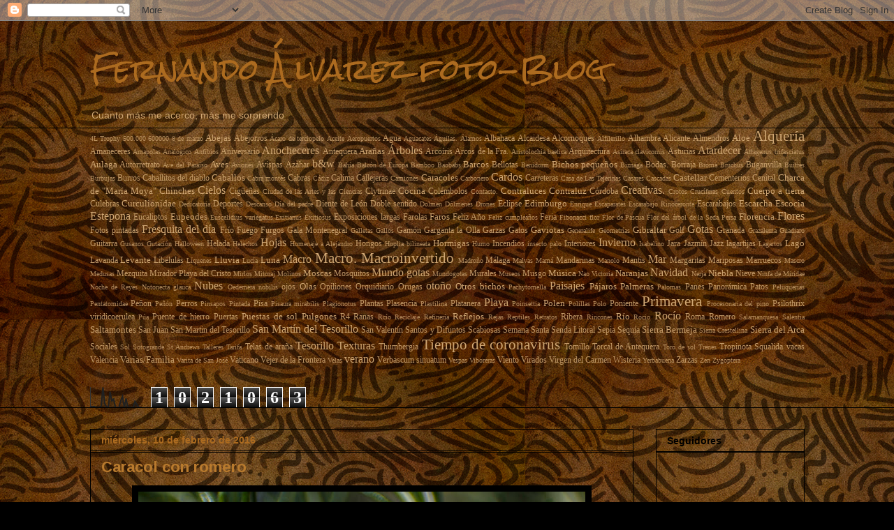

--- FILE ---
content_type: text/html; charset=UTF-8
request_url: https://feraldi91.blogspot.com/b/stats?style=BLACK_TRANSPARENT&timeRange=ALL_TIME&token=APq4FmANSmMKxSWnvwjFBrK4G1OgS6TezGLttVVpy0-ttgmNcfl_EX97ngiC1rYSIKNfAQMlQuM_C7Sbf5W0lrha-ykXd9oceQ
body_size: -25
content:
{"total":1021063,"sparklineOptions":{"backgroundColor":{"fillOpacity":0.1,"fill":"#000000"},"series":[{"areaOpacity":0.3,"color":"#202020"}]},"sparklineData":[[0,7],[1,3],[2,6],[3,2],[4,1],[5,1],[6,7],[7,100],[8,21],[9,5],[10,2],[11,78],[12,33],[13,42],[14,1],[15,1],[16,1],[17,35],[18,57],[19,1],[20,45],[21,1],[22,1],[23,1],[24,1],[25,31],[26,16],[27,2],[28,2],[29,0]],"nextTickMs":1800000}